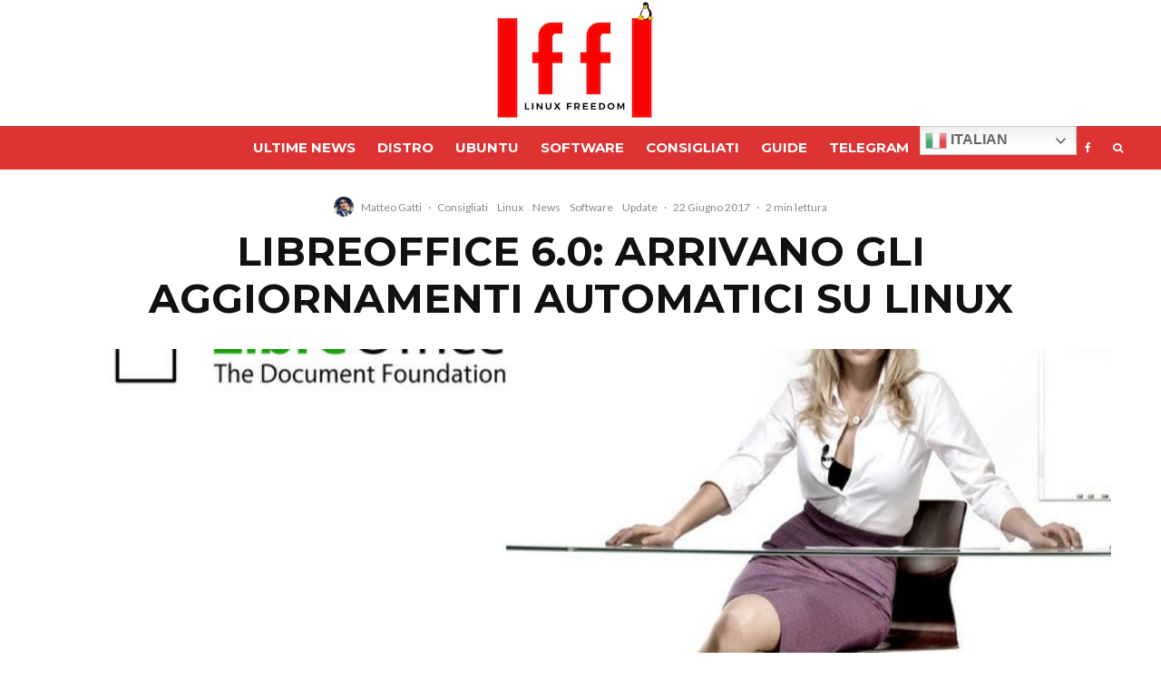

--- FILE ---
content_type: text/html; charset=utf-8
request_url: https://disqus.com/embed/comments/?base=default&f=linuxfreedomforlive&t_u=https%3A%2F%2Fwww.lffl.org%2F2017%2F06%2Flibreoffice-aggiornamenti-automatici-linux.html&t_d=LibreOffice%206.0%3A%20arrivano%20gli%20aggiornamenti%20automatici%20su%20Linux&t_t=LibreOffice%206.0%3A%20arrivano%20gli%20aggiornamenti%20automatici%20su%20Linux&s_o=default
body_size: 8149
content:
<!DOCTYPE html>

<html lang="it" dir="ltr" class="not-supported type-">

<head>
    <title>Commenti Disqus </title>

    
    <meta name="viewport" content="width=device-width, initial-scale=1, maximum-scale=1, user-scalable=no">
    <meta http-equiv="X-UA-Compatible" content="IE=edge"/>

    <style>
        .alert--warning {
            border-radius: 3px;
            padding: 10px 15px;
            margin-bottom: 10px;
            background-color: #FFE070;
            color: #A47703;
        }

        .alert--warning a,
        .alert--warning a:hover,
        .alert--warning strong {
            color: #A47703;
            font-weight: bold;
        }

        .alert--error p,
        .alert--warning p {
            margin-top: 5px;
            margin-bottom: 5px;
        }
        
        </style>
    
    <style>
        
        html, body {
            overflow-y: auto;
            height: 100%;
        }
        

        #error {
            display: none;
        }

        .clearfix:after {
            content: "";
            display: block;
            height: 0;
            clear: both;
            visibility: hidden;
        }

        
    </style>

</head>
<body>
    

    
    <div id="error" class="alert--error">
        <p>Non siamo riusciti a caricare Disqus. Se sei un moderatore controlla la nostra <a href="https://docs.disqus.com/help/83/">guida di risoluzione problemi</a>.</p>
    </div>

    
    <script type="text/json" id="disqus-forumData">{"session":{"canModerate":false,"audienceSyncVerified":false,"canReply":true,"mustVerify":false,"recaptchaPublicKey":"6LfHFZceAAAAAIuuLSZamKv3WEAGGTgqB_E7G7f3","mustVerifyEmail":false},"forum":{"aetBannerConfirmation":null,"founder":"278656648","twitterName":"linuxfreedom","commentsLinkOne":"1 Commento","guidelines":null,"disableDisqusBrandingOnPolls":false,"commentsLinkZero":"0 Commenti","disableDisqusBranding":false,"id":"linuxfreedomforlive","createdAt":"2010-09-04T10:19:46.412047","category":"Tech","aetBannerEnabled":false,"aetBannerTitle":null,"raw_guidelines":null,"initialCommentCount":null,"votingType":null,"daysUnapproveNewUsers":null,"installCompleted":true,"moderatorBadgeText":"amministratore","commentPolicyText":null,"aetEnabled":false,"channel":null,"sort":2,"description":"\u003cp>news Ubuntu - Debian\u003c/p>","organizationHasBadges":true,"newPolicy":true,"raw_description":"news Ubuntu - Debian","customFont":null,"language":"it","adsReviewStatus":1,"commentsPlaceholderTextEmpty":null,"daysAlive":0,"forumCategory":{"date_added":"2016-01-28T01:54:31","id":8,"name":"Tech"},"linkColor":null,"colorScheme":"auto","pk":"459916","commentsPlaceholderTextPopulated":null,"permissions":{},"commentPolicyLink":null,"aetBannerDescription":null,"favicon":{"permalink":"https://disqus.com/api/forums/favicons/linuxfreedomforlive.jpg","cache":"https://c.disquscdn.com/uploads/forums/45/9916/favicon.png"},"name":"lffl","commentsLinkMultiple":"{num} Commenti","settings":{"threadRatingsEnabled":false,"adsDRNativeEnabled":false,"behindClickEnabled":false,"disable3rdPartyTrackers":true,"adsVideoEnabled":false,"adsProductVideoEnabled":false,"adsPositionBottomEnabled":false,"ssoRequired":false,"contextualAiPollsEnabled":false,"unapproveLinks":true,"adsPositionRecommendationsEnabled":false,"adsEnabled":false,"adsProductLinksThumbnailsEnabled":false,"hasCustomAvatar":true,"organicDiscoveryEnabled":true,"adsProductDisplayEnabled":false,"adsProductLinksEnabled":false,"audienceSyncEnabled":false,"threadReactionsEnabled":false,"linkAffiliationEnabled":false,"adsPositionAiPollsEnabled":false,"disableSocialShare":false,"adsPositionTopEnabled":false,"adsProductStoriesEnabled":false,"sidebarEnabled":false,"adultContent":false,"allowAnonVotes":false,"gifPickerEnabled":false,"mustVerify":true,"badgesEnabled":false,"mustVerifyEmail":true,"allowAnonPost":true,"unapproveNewUsersEnabled":false,"mediaembedEnabled":false,"aiPollsEnabled":false,"userIdentityDisabled":false,"adsPositionPollEnabled":false,"discoveryLocked":false,"validateAllPosts":false,"adsSettingsLocked":false,"isVIP":false,"adsPositionInthreadEnabled":false},"organizationId":4076463,"typeface":"auto","url":"https://linuxfreedomforlive.blogspot.com/","daysThreadAlive":0,"avatar":{"small":{"permalink":"https://disqus.com/api/forums/avatars/linuxfreedomforlive.jpg?size=32","cache":"https://c.disquscdn.com/uploads/forums/45/9916/avatar32.jpg?1339615240"},"large":{"permalink":"https://disqus.com/api/forums/avatars/linuxfreedomforlive.jpg?size=92","cache":"https://c.disquscdn.com/uploads/forums/45/9916/avatar92.jpg?1339615240"}},"signedUrl":"https://disq.us/?url=https%3A%2F%2Flinuxfreedomforlive.blogspot.com%2F&key=ulFpcW5rlsTGg-Mc5V8UQQ"}}</script>

    <div id="postCompatContainer"><div class="comment__wrapper"><div class="comment__name clearfix"><img class="comment__avatar" src="https://c.disquscdn.com/uploads/forums/45/9916/avatar92.jpg?1339615240" width="32" height="32" /><strong><a href="">Martinix</a></strong> &bull; 8 anni fa
        </div><div class="comment__content"><p>mmm su opensuse i delta son gia usati da secoli....</p></div></div><div class="comment__wrapper"><div class="comment__name clearfix"><img class="comment__avatar" src="https://c.disquscdn.com/uploads/forums/45/9916/avatar92.jpg?1339615240" width="32" height="32" /><strong><a href="">Nina13enne</a></strong> &bull; 8 anni fa
        </div><div class="comment__content"><p>Mi avevate convinto che linux era sicuro, ma dopo che i server di Nayana sono stati attaccati da ransomware uguali a quelli usati su windows... Quando parlate di sicurezza informatica e vi scagliate uno contro l'altro da ambo le parti(windows/linux) fareste bene a tacere per sempre: un computer è sicuro solo spento!</p></div></div><div class="comment__wrapper"><div class="comment__name clearfix"><img class="comment__avatar" src="https://c.disquscdn.com/uploads/forums/45/9916/avatar92.jpg?1339615240" width="32" height="32" /><strong><a href="">Kim ALLAMANDOLA</a></strong> &bull; 8 anni fa
        </div><div class="comment__content"><p>All'estremo? Si. In pratica su Windows non hai scelta ovvero non puoi arrivare a configurare un sistema ragionevolmente "sicuro", su GNU/Linux se non fai tu, di tua esplicita volontà cavolate assurde lo sei ragionevolmente by default.</p><p>Poi certo se tieni Samba aperta su internet o un ftp (senza s, davanti o dietro) non puoi certo dar la colpa al sistema eh! Anche un caveau superblindato, ma con la porta aperta, permette al ladro di entrare senza fatica e non puoi paragonare la sua sicurezza ad una baracca solo perché qualche ***** ha lasciato la porta aperta (o dei servizi che non son fatti per star on-line esposti al mondo).</p></div></div><div class="comment__wrapper"><div class="comment__name clearfix"><img class="comment__avatar" src="https://c.disquscdn.com/uploads/forums/45/9916/avatar92.jpg?1339615240" width="32" height="32" /><strong><a href="">Guest</a></strong> &bull; 8 anni fa
        </div><div class="comment__content"></div></div><div class="comment__wrapper"><div class="comment__name clearfix"><img class="comment__avatar" src="https://c.disquscdn.com/uploads/forums/45/9916/avatar92.jpg?1339615240" width="32" height="32" /><strong><a href="">Kim ALLAMANDOLA</a></strong> &bull; 8 anni fa
        </div><div class="comment__content"><p>Non per me: non ho modo di sapere cosa fa sotto il cofano e genera un mucchio di traffico di rete.<br>Qualsiasi cosa che non sia FOSS non è sicura a priori. Qualsiasi design (foss'anche FOSS) che assuma l'utente idiota e cerchi di compensare via software non è sicuro a priori. Qualsiasi "feature di sicurezza" che si possa classificare come nagware non è sicura a priori.</p></div></div><div class="comment__wrapper"><div class="comment__name clearfix"><img class="comment__avatar" src="https://c.disquscdn.com/uploads/forums/45/9916/avatar92.jpg?1339615240" width="32" height="32" /><strong><a href="">Guest</a></strong> &bull; 8 anni fa
        </div><div class="comment__content"></div></div><div class="comment__wrapper"><div class="comment__name clearfix"><img class="comment__avatar" src="https://c.disquscdn.com/uploads/forums/45/9916/avatar92.jpg?1339615240" width="32" height="32" /><strong><a href="">Kim ALLAMANDOLA</a></strong> &bull; 8 anni fa
        </div><div class="comment__content"><p>Le distro han sistemi pubblici di build e hash su ogni binario compilato (almeno quelle che utilizzo, ove non compilo io) quindi si ho un certo margine di sicurezza, senza contare che una distro è tipicamente sviluppata da n soggetti diversi sparsi per il mondo che sono anche i primi utenti della distro e proprio per questo la sviluppano. Dall'altra parte hai una sola azienda che lavora in forma riservata ed il cui scopo è venderti un prodotto/servizio. La differenza mi pare assai chiara e netta.</p></div></div><div class="comment__wrapper"><div class="comment__name clearfix"><img class="comment__avatar" src="https://c.disquscdn.com/uploads/forums/45/9916/avatar92.jpg?1339615240" width="32" height="32" /><strong><a href="">Guest</a></strong> &bull; 8 anni fa
        </div><div class="comment__content"></div></div><div class="comment__wrapper"><div class="comment__name clearfix"><img class="comment__avatar" src="https://c.disquscdn.com/uploads/forums/45/9916/avatar92.jpg?1339615240" width="32" height="32" /><strong><a href="">Tim Apple</a></strong> &bull; 8 anni fa
        </div><div class="comment__content"><p>Ma che stai dicendo? Dei pacchetti che scarichi dai repository (con APT per esempio) viene verificato l'hash e la firma digitale, quindi impossibile scaricare malware.<br>Se poi hai il computer infetto a prescindere, quello è un altro discorso.</p></div></div><div class="comment__wrapper"><div class="comment__name clearfix"><img class="comment__avatar" src="https://c.disquscdn.com/uploads/forums/45/9916/avatar92.jpg?1339615240" width="32" height="32" /><strong><a href="">Guest</a></strong> &bull; 8 anni fa
        </div><div class="comment__content"></div></div><div class="comment__wrapper"><div class="comment__name clearfix"><img class="comment__avatar" src="https://c.disquscdn.com/uploads/forums/45/9916/avatar92.jpg?1339615240" width="32" height="32" /><strong><a href="">Tim Apple</a></strong> &bull; 8 anni fa
        </div><div class="comment__content"><p>Ah beh se non ti fidi dei mantainer dei repository non ti fidare neanche delle iso che trovi sul sito di Ubuntu/Debian.</p></div></div><div class="comment__wrapper"><div class="comment__name clearfix"><img class="comment__avatar" src="https://c.disquscdn.com/uploads/forums/45/9916/avatar92.jpg?1339615240" width="32" height="32" /><strong><a href="">Kim ALLAMANDOLA</a></strong> &bull; 8 anni fa
        </div><div class="comment__content"><p>Hash di gcc integrati nel binario, non md5&amp;d dello stesso a parte.</p></div></div><div class="comment__wrapper"><div class="comment__name clearfix"><img class="comment__avatar" src="https://c.disquscdn.com/uploads/forums/45/9916/avatar92.jpg?1339615240" width="32" height="32" /><strong><a href="">Guest</a></strong> &bull; 8 anni fa
        </div><div class="comment__content"></div></div><div class="comment__wrapper"><div class="comment__name clearfix"><img class="comment__avatar" src="https://c.disquscdn.com/uploads/forums/45/9916/avatar92.jpg?1339615240" width="32" height="32" /><strong><a href="">Kim ALLAMANDOLA</a></strong> &bull; 8 anni fa
        </div><div class="comment__content"><p>Una curiosità: sai come funzionano? A parte questo no, non è lo stesso discorso. Poi se dal tuo punto di vista lo è considera pure Windows sicuro ma non pensare che altri condividano questa opinione.</p><p>Se mi dici fw vari dall'uefi a quelli di nic/hd/dispositivi usb ok. Ma purtroppo per quello, ad oggi, non abbiamo scelta. Se mi dici che le vecchie LispM ove le source giravano direttamente sul processore eran meglio ok. Ma che Windows == una distro FOSS con un package system binario mi spiace ma è una boiata pazzesca.</p></div></div><div class="comment__wrapper"><div class="comment__name clearfix"><img class="comment__avatar" src="https://c.disquscdn.com/uploads/forums/45/9916/avatar92.jpg?1339615240" width="32" height="32" /><strong><a href="">Guest</a></strong> &bull; 8 anni fa
        </div><div class="comment__content"></div></div><div class="comment__wrapper"><div class="comment__name clearfix"><img class="comment__avatar" src="https://c.disquscdn.com/uploads/forums/45/9916/avatar92.jpg?1339615240" width="32" height="32" /><strong><a href="">Kim ALLAMANDOLA</a></strong> &bull; 8 anni fa
        </div><div class="comment__content"><p>Non proprio identico ma comunque, come già scritto se mi dici che avere macchine tipo le LispM che fan girare direttamente delle source sul ferro, siamo d'accordo ma ad oggi dire che puoi fidarti di Windows o di Arch allo stesso modo perché non hai compilato tu in prima persona... 'Somma non è proprio così digeribile. Allora potrei dire che non mi fido del codice che non ho letto in prima persona, compilatore eventuale incluso. Per carità, ha degli elementi di verità ma è come dire che una bistecca ed una merendina sono cibo senza distinzione.</p></div></div><div class="comment__wrapper"><div class="comment__name clearfix"><img class="comment__avatar" src="https://c.disquscdn.com/uploads/forums/45/9916/avatar92.jpg?1339615240" width="32" height="32" /><strong><a href="">Guest</a></strong> &bull; 8 anni fa
        </div><div class="comment__content"></div></div><div class="comment__wrapper"><div class="comment__name clearfix"><img class="comment__avatar" src="https://c.disquscdn.com/uploads/forums/45/9916/avatar92.jpg?1339615240" width="32" height="32" /><strong><a href="">Kim ALLAMANDOLA</a></strong> &bull; 8 anni fa
        </div><div class="comment__content"><p>Questione di gusti, io mi fiderei, ovviamente se sono costretto a fidarmi, cosa che nel mondo FOSS non avviene in genere, di una community poiché questa è composta da soggetti diversi con il "prodotto" quale interesse comune, mentre l'azienda che sviluppa software è solo interessata a venderlo.</p><p>A parte ciò nell'IT c'è un vecchio detto (che io estendo leggermente): (the need) of trust is a weakness. Nel FOSS puoi scaricarti le source, compilarle, controllare che i packagers e la distro non abbian fatto cose strane ecc. Con software Microsoft non puoi.</p><p>Per curiosità preferisci poter scegliere di fidarti potendo controllare quando vuoi o essere costretto a fidarti. Per di più pagando profumatamente ed essendo costretto a sopportare le scelte della casa madre?</p></div></div><div class="comment__wrapper"><div class="comment__name clearfix"><img class="comment__avatar" src="https://c.disquscdn.com/uploads/forums/45/9916/avatar92.jpg?1339615240" width="32" height="32" /><strong><a href="">Guest</a></strong> &bull; 8 anni fa
        </div><div class="comment__content"></div></div><div class="comment__wrapper"><div class="comment__name clearfix"><img class="comment__avatar" src="https://c.disquscdn.com/uploads/forums/45/9916/avatar92.jpg?1339615240" width="32" height="32" /><strong><a href="">Kim ALLAMANDOLA</a></strong> &bull; 8 anni fa
        </div><div class="comment__content"><p>Gcc come Linux sono sviluppati da migliaia di soggetti diversi, i diritti di commit sono vagliati dalla community. Per fare un paragone è come la società: sappiamo che ci sono vari tipi di malviventi ma non sono affatto la maggioranza e abbiamo sviluppato nel tempo anticorpi per questo. Lo stesso vale nella community. Un'azienda è una dittatura ove l'amministrazione comanda e gli altri obbediscono ed il cliente non ha alcun ruolo in questo. Questa è la differenza.</p></div></div><div class="comment__wrapper"><div class="comment__name clearfix"><img class="comment__avatar" src="https://c.disquscdn.com/uploads/forums/45/9916/avatar92.jpg?1339615240" width="32" height="32" /><strong><a href="">Guest</a></strong> &bull; 8 anni fa
        </div><div class="comment__content"></div></div><div class="comment__wrapper"><div class="comment__name clearfix"><img class="comment__avatar" src="https://c.disquscdn.com/uploads/forums/45/9916/avatar92.jpg?1339615240" width="32" height="32" /><strong><a href="">reproducible-builds</a></strong> &bull; 8 anni fa
        </div><div class="comment__content"><p>Scusa, ma allora le reproducible-builds a che servono?</p></div></div><div class="comment__wrapper"><div class="comment__name clearfix"><img class="comment__avatar" src="https://c.disquscdn.com/uploads/forums/45/9916/avatar92.jpg?1339615240" width="32" height="32" /><strong><a href="">Kim ALLAMANDOLA</a></strong> &bull; 8 anni fa
        </div><div class="comment__content"><p>Posso fidarmi, se non potessi potrei sempre scaricare le source, magari tenendo un clone in locale dell'intero repo, storia completa, e compilarmi la release, la head o quel che mi interessa.</p><p>Ho smesso di usare Gentoo anni fa perché non avevo abbastanza tempo per tener aggiornato un desktop intero via source, ma posso sempre ricominciare, se avessi qualche dubbio. Per alcuni sistemi critici compilo via source, sempre, idem per alcuni software. Su Windows che posso fare?</p><p>Ps che posso fare col fw del mio disco, il microcode Intel, il fw della mia nic, l'UEFI della mobo ecc?</p><p>Se cerchi la "perfezione" auguri, ma questo non vuol dire che "tutto il resto" sia sullo stesso piano. Il mondo non è bianco o nero né in genere un modello matematico, in effetti il modello è la nostra personale "sintesi" della realtà ove si cerca la perfezione, facendo il possibile per avvicinarcisi.</p></div></div><div class="comment__wrapper"><div class="comment__name clearfix"><img class="comment__avatar" src="https://c.disquscdn.com/uploads/forums/45/9916/avatar92.jpg?1339615240" width="32" height="32" /><strong><a href="">Guest</a></strong> &bull; 8 anni fa
        </div><div class="comment__content"></div></div><div class="comment__wrapper"><div class="comment__name clearfix"><img class="comment__avatar" src="https://c.disquscdn.com/uploads/forums/45/9916/avatar92.jpg?1339615240" width="32" height="32" /><strong><a href="">Kim ALLAMANDOLA</a></strong> &bull; 8 anni fa
        </div><div class="comment__content"><p>Tirerò giù dal sottotetto la vecchia LispM...</p><p>La consapevolezza che non c'è un sistema sicuro al 100% c'è, ma c'è anche la consapevolezza che vi sono vari gradi di potenziale insicurezza. Dopotutto tu esci di casa con porte e finestre aperte perché tanto se un ladro si impegna entra comunque? O magari chiudi porte e finestre normalmente? O metti una mitragliatrice automatica con tante munizioni ad ogni entrata, un campo minato nei dintorni ecc? Anche se lo fai non hai la sicurezza totale, ma c'è una bella differenza rispetto al lasciare tutto aperto no?</p></div></div><div class="comment__wrapper"><div class="comment__name clearfix"><img class="comment__avatar" src="https://c.disquscdn.com/uploads/forums/45/9916/avatar92.jpg?1339615240" width="32" height="32" /><strong><a href="">Guest</a></strong> &bull; 8 anni fa
        </div><div class="comment__content"></div></div><div class="comment__wrapper"><div class="comment__name clearfix"><img class="comment__avatar" src="https://c.disquscdn.com/uploads/forums/45/9916/avatar92.jpg?1339615240" width="32" height="32" /><strong><a href="">Kim ALLAMANDOLA</a></strong> &bull; 8 anni fa
        </div><div class="comment__content"><p>Allora utilizza felicemente Windows 10+ no? Tanto anche li non c'è alcuna differenza, è un sistema come un altro, ha una GUI con supporto al mouse  e effetti vari, una serie di browsers, web e file, una serie di software. Perché usare altro? Li hai la sicurezza di una solida azienda dietro.</p></div></div><div class="comment__wrapper"><div class="comment__name clearfix"><img class="comment__avatar" src="https://c.disquscdn.com/uploads/users/5159/8971/avatar92.jpg?1677763451" width="32" height="32" /><strong><a href="">carlo coppa</a></strong> &bull; 8 anni fa
        </div><div class="comment__content"><p>In ogni caso nulla a questo mondo è sicuro, nemmeno la nostra vita lo è ! Poi c'è il sistema più sicuro e quello meno sicuro. Non bisogna mai credere agli estremismi...per cui si, Linux è più sicuro di Windows grazie alla sua struttura ma questo non significa essere sicuro al 100% perché niente lo è !</p></div></div><div class="comment__wrapper"><div class="comment__name clearfix"><img class="comment__avatar" src="https://c.disquscdn.com/uploads/forums/45/9916/avatar92.jpg?1339615240" width="32" height="32" /><strong><a href="">Aster</a></strong> &bull; 8 anni fa
        </div><div class="comment__content"><p>Stai parlando di un kernel del 2008,forse il reparto it ha bisogno di un corso di formazione,un protocollo come open SSL che fa guadagnare miliardi alle aziende e mantenuto da 4 persone di qui 2 per hobby non come primo lavoro e pure la gente nonostante hearthbleed non ha imparato la lezione</p></div></div><div class="comment__wrapper"><div class="comment__name clearfix"><img class="comment__avatar" src="https://c.disquscdn.com/uploads/forums/45/9916/avatar92.jpg?1339615240" width="32" height="32" /><strong><a href="">Guest</a></strong> &bull; 8 anni fa
        </div><div class="comment__content"></div></div><div class="comment__wrapper"><div class="comment__name clearfix"><img class="comment__avatar" src="https://c.disquscdn.com/uploads/forums/45/9916/avatar92.jpg?1339615240" width="32" height="32" /><strong><a href="">Kim ALLAMANDOLA</a></strong> &bull; 8 anni fa
        </div><div class="comment__content"><p>Non se hai un backup ben fatto ed un "filesystem" o come piace a me data storage system ben fatto (es. zfs con snapshot opportuni) :D</p></div></div><div class="comment__wrapper"><div class="comment__name clearfix"><img class="comment__avatar" src="https://c.disquscdn.com/uploads/users/4543/8128/avatar92.jpg?1662723201" width="32" height="32" /><strong><a href="">Alessandro Scarozza</a></strong> &bull; 8 anni fa
        </div><div class="comment__content"><p>tanta fatica e poi sto meccanismo funziona solo se installi scaricandolo dal sito.</p><p>vorrei trovare una persona nel mondo che usa libreOffice su linux non prendendolo dal relativo package manager.</p><p>come se poi non ci fossero altre cose da sviluppare.... è un progetto che fa acqua da tutte le parti e secondo me proprio perchè hanno sempre voluto reinventarsi la ruota (come anche firefox)</p></div></div><div class="comment__wrapper"><div class="comment__name clearfix"><img class="comment__avatar" src="https://c.disquscdn.com/uploads/forums/45/9916/avatar92.jpg?1339615240" width="32" height="32" /><strong><a href="">Guest</a></strong> &bull; 8 anni fa
        </div><div class="comment__content"></div></div><div class="comment__wrapper"><div class="comment__name clearfix"><img class="comment__avatar" src="https://c.disquscdn.com/uploads/users/4543/8128/avatar92.jpg?1662723201" width="32" height="32" /><strong><a href="">Alessandro Scarozza</a></strong> &bull; 8 anni fa
        </div><div class="comment__content"><p>ma usare il ppa? :D</p></div></div><div class="comment__wrapper"><div class="comment__name clearfix"><img class="comment__avatar" src="https://c.disquscdn.com/uploads/forums/45/9916/avatar92.jpg?1339615240" width="32" height="32" /><strong><a href="">Kim ALLAMANDOLA</a></strong> &bull; 8 anni fa
        </div><div class="comment__content"><p>Libreoffice come tutti i prodotti "office-centrici"/gestionali fa acqua da tutte le parti, by design.<br>Il problema è che il settore gestionale non contiene grandi "programmatori" e non attira l'interesse di nessun sviluppatore esterno come si deve, in più è pieno di soggetti che comandano senza conoscere ciò che dirigono... Difficile aver risultati migliori in queste condizioni.</p></div></div><div class="comment__wrapper"><div class="comment__name clearfix"><img class="comment__avatar" src="https://c.disquscdn.com/uploads/users/4543/8128/avatar92.jpg?1662723201" width="32" height="32" /><strong><a href="">Alessandro Scarozza</a></strong> &bull; 8 anni fa
        </div><div class="comment__content"><p>sia firefox che openoffice invece di utilizzare librerie grafiche standard si sono sviluppati tutto in casa.</p><p>se consideri abiword e gnumeric vanno molto meglio di libreoffice, salvo il fatto che manca la compatibilità con i vari formati</p></div></div><div class="comment__wrapper"><div class="comment__name clearfix"><img class="comment__avatar" src="https://c.disquscdn.com/uploads/users/5145/4085/avatar92.jpg?1369168716" width="32" height="32" /><strong><a href="">heron</a></strong> &bull; 8 anni fa
        </div><div class="comment__content"><p>gli aggiornamenti automatici riguardano solo le build di sviluppo.</p></div></div><div class="comment__wrapper"><div class="comment__name clearfix"><img class="comment__avatar" src="https://c.disquscdn.com/uploads/users/20649/3983/avatar92.jpg?1548017429" width="32" height="32" /><strong><a href="">ctretre</a></strong> &bull; 8 anni fa
        </div><div class="comment__content"><p>Su Linux non li vedo molto utili, aggiornare è compito dei package manager, ed è bene che sia così. Su Windows sarebbe comodissimo, anzi l'ideale sarebbe avere un updater unico per più programmi liberi (Firefox, LibreOffice, gimp, calibre, scribus, ecc...).</p></div></div><div class="comment__wrapper"><div class="comment__name clearfix"><img class="comment__avatar" src="https://c.disquscdn.com/uploads/forums/45/9916/avatar92.jpg?1339615240" width="32" height="32" /><strong><a href="">cioma</a></strong> &bull; 8 anni fa
        </div><div class="comment__content"><p>ciao, con Ninite ho risolto parecchie "noie" in questo senso.....non c'è tutto tutto ma la maggior parte dei programmi sì..... ho tolto i processi di auto-update dei vari programmi e uso solo questo :)</p></div></div><div class="comment__wrapper"><div class="comment__name clearfix"><img class="comment__avatar" src="https://c.disquscdn.com/uploads/forums/45/9916/avatar92.jpg?1339615240" width="32" height="32" /><strong><a href="">Aster</a></strong> &bull; 8 anni fa
        </div><div class="comment__content"><p>Io uos la versione web ogni volta che installo windows</p></div></div><div class="comment__wrapper"><div class="comment__name clearfix"><img class="comment__avatar" src="https://c.disquscdn.com/uploads/users/20649/3983/avatar92.jpg?1548017429" width="32" height="32" /><strong><a href="">ctretre</a></strong> &bull; 8 anni fa
        </div><div class="comment__content"><p>Grazie, per ora sono lontano dal computer, aggiorna solo le applicazioni installate tramite ninite o anche quelle preesistenti? Richiede un account? Ha una licenza libera?</p></div></div><div class="comment__wrapper"><div class="comment__name clearfix"><img class="comment__avatar" src="https://c.disquscdn.com/uploads/forums/45/9916/avatar92.jpg?1339615240" width="32" height="32" /><strong><a href="">cioma</a></strong> &bull; 8 anni fa
        </div><div class="comment__content"><p>tutto libero, niente account, se l'applicazione è già installata se ne accorge e la aggiorna :)</p></div></div><div class="comment__wrapper"><div class="comment__name clearfix"><img class="comment__avatar" src="https://c.disquscdn.com/uploads/forums/45/9916/avatar92.jpg?1339615240" width="32" height="32" /><strong><a href="">Aster</a></strong> &bull; 8 anni fa
        </div><div class="comment__content"><p>Ho aperto l'articolo solo per la foto di copertina</p></div></div><div class="comment__wrapper"><div class="comment__name clearfix"><img class="comment__avatar" src="https://c.disquscdn.com/uploads/forums/45/9916/avatar92.jpg?1339615240" width="32" height="32" /><strong><a href="">Viktor Kopetki</a></strong> &bull; 8 anni fa
        </div><div class="comment__content"><p>indecente.... :P</p></div></div><div class="comment__wrapper"><div class="comment__name clearfix"><img class="comment__avatar" src="https://c.disquscdn.com/uploads/forums/45/9916/avatar92.jpg?1339615240" width="32" height="32" /><strong><a href="">Aster</a></strong> &bull; 8 anni fa
        </div><div class="comment__content"><p>Ci sta ;)</p></div></div><div class="comment__wrapper"><div class="comment__name clearfix"><img class="comment__avatar" src="https://c.disquscdn.com/uploads/users/8065/1202/avatar92.jpg?1421685568" width="32" height="32" /><strong><a href="">Ansem The Seeker Of Lossless</a></strong> &bull; 8 anni fa
        </div><div class="comment__content"><p>spero che il passaggio a LO 6 porti anche uno svecchiamento dell'interfaccia.<br>Finalmente hanno introdotto una versione molto basica della ribbon, spero ci lavorino parecchio sopra per renderla migliore.<br>LO oggi ha una estetica davvero terribile, in generale sembra uscito quando c'era ancora kde 4!</p></div></div><div class="comment__wrapper"><div class="comment__name clearfix"><img class="comment__avatar" src="https://c.disquscdn.com/uploads/forums/45/9916/avatar92.jpg?1339615240" width="32" height="32" /><strong><a href="">Guest</a></strong> &bull; 8 anni fa
        </div><div class="comment__content"></div></div><div class="comment__wrapper"><div class="comment__name clearfix"><img class="comment__avatar" src="https://c.disquscdn.com/uploads/users/8065/1202/avatar92.jpg?1421685568" width="32" height="32" /><strong><a href="">Ansem The Seeker Of Lossless</a></strong> &bull; 8 anni fa
        </div><div class="comment__content"><p>Per te, io rimango su MS office principalmente per la semplicità di utilizzo.<br>Se prendo in mano libre semplicemente non riesco a trovare nulla.</p></div></div><div class="comment__wrapper"><div class="comment__name clearfix"><img class="comment__avatar" src="https://c.disquscdn.com/uploads/forums/45/9916/avatar92.jpg?1339615240" width="32" height="32" /><strong><a href="">Guest</a></strong> &bull; 8 anni fa
        </div><div class="comment__content"></div></div><div class="comment__wrapper"><div class="comment__name clearfix"><img class="comment__avatar" src="https://c.disquscdn.com/uploads/users/8065/1202/avatar92.jpg?1421685568" width="32" height="32" /><strong><a href="">Ansem The Seeker Of Lossless</a></strong> &bull; 8 anni fa
        </div><div class="comment__content"><p>La figata sarebbe la ribbon laterale per me. <br>Comunque ovviamente chi conosce una interfaccia si lamenta del cambiamento, ma chi come me non usa mai office con la ribbon trova tutto molto prima :)</p></div></div></div>


    <div id="fixed-content"></div>

    
        <script type="text/javascript">
          var embedv2assets = window.document.createElement('script');
          embedv2assets.src = 'https://c.disquscdn.com/embedv2/latest/embedv2.js';
          embedv2assets.async = true;

          window.document.body.appendChild(embedv2assets);
        </script>
    



    
</body>
</html>
